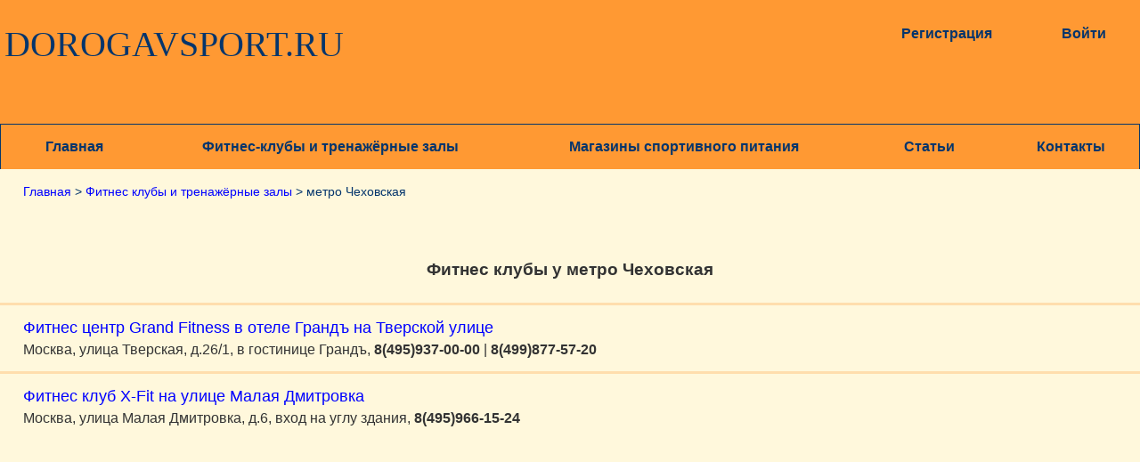

--- FILE ---
content_type: text/html; charset=UTF-8
request_url: https://dorogavsport.ru/fitnes-kluby-i-trenazhyornye-zaly/metro-chekhovskaya
body_size: 2279
content:
<!DOCTYPE html>
<html>
	<meta name="referrer" content="origin"/>
	<head>
		
		<meta charset="utf-8">
<meta name="yandex-verification" content="7979046d3977646e" />
<meta name="description" content="Адреса и телефоны фитнес клубов на Чеховской в Москве.">
<meta name="keywords" content="фитнес клубы метро Чеховская, фитнес клубы на Чеховской">
<meta name="viewport" content="width=device-width, initial-scale=1.0">



<link href="favicon.ico" rel="shortcut icon" type="image/x-icon">
<link rel="stylesheet" type="text/css" href="/css/style.css">
<link rel="canonical" href="https://dorogavsport.ru/fitnes-kluby-i-trenazhyornye-zaly/metro-chekhovskaya">		
<title> Фитнес клубы у станции метро Чеховская в центре Москвы - DOROGAVSPORT.RU </title>
			

	</head>
	<body>

				<!-- шапка -->
				<header>

			<!--LiveInternet counter--><script>
new Image().src = "https://counter.yadro.ru/hit?r"+
escape(document.referrer)+((typeof(screen)=="undefined")?"":
";s"+screen.width+"*"+screen.height+"*"+(screen.colorDepth?
screen.colorDepth:screen.pixelDepth))+";u"+escape(document.URL)+
";h"+escape(document.title.substring(0,150))+
";"+Math.random();</script><!--/LiveInternet-->

	<!-- Yandex.Metrika counter --> <!-- <script type="text/javascript" > (function(m,e,t,r,i,k,a){m[i]=m[i]||function(){(m[i].a=m[i].a||[]).push(arguments)}; m[i].l=1*new Date(); for (var j = 0; j < document.scripts.length; j++) {if (document.scripts[j].src === r) { return; }} k=e.createElement(t),a=e.getElementsByTagName(t)[0],k.async=1,k.src=r,a.parentNode.insertBefore(k,a)}) (window, document, "script", "https://mc.yandex.ru/metrika/tag.js", "ym"); ym(45614661, "init", { clickmap:true, trackLinks:true, accurateTrackBounce:true, webvisor:true, trackHash:true }); </script> <noscript><div><img src="https://mc.yandex.ru/watch/45614661" style="position:absolute; left:-9999px;" alt="" /></div></noscript> --> <!-- /Yandex.Metrika counter -->
	




	<div class="headwrapper">
		<div class="logo">
			<a href="/" title="На главную">DOROGAVSPORT.RU</a>
		</div>

		<!--  Если пользователь авторизован  -->
				<div class="regauth">
			<div class="reg">
				<a href="/registration" rel="nofollow">Регистрация</a>
			</div>
			<div class="login">
				<a href="/login" rel="nofollow">Войти</a>
			</div>
		</div>
		
		<div class="clear"></div>
		<div class="main-menu">
			<ul>
				<li><a href="/">Главная</a></li>
				<li><a href="/fitnes-kluby-i-trenazhyornye-zaly">Фитнес-клубы и тренажёрные залы</a></li>
				<li><a href="/magaziny-sportivnogo-pitaniya">Магазины спортивного питания</a></li>
				<li><a href="/stati">Статьи</a></li>
				<li><a href="/contacts" rel="nofollow">Контакты</a></li>
			</ul>
		</div>
	</div>
</header>
					<!-- основной блок -->		
					<div class="mainblock">
					
						<div class="mainwrapper">

							<!-- хлебные крошки -->
							<div class="bread">
																																																		<a href="/">Главная</a> >
																																																															<a href="/fitnes-kluby-i-trenazhyornye-zaly">Фитнес клубы и тренажёрные залы</a> >
																																																															метро Чеховская																																													</div>
							
							<div class="pagecontent">
								<h1>Фитнес клубы у метро Чеховская</h1>

								
																	<div class="rowfromthelist">
										<a href="metro-chekhovskaya/fitnes-centr-grand-fitness-na-tverskoj-ulice"><span>Фитнес центр Grand Fitness в отеле Грандъ на Тверской улице</span></a>
										<p>Москва, улица Тверская, д.26/1, в гостинице Грандъ, <b>8(495)937-00-00</b> | <b>8(499)877-57-20</b></p>
									</div>
																	<div class="rowfromthelist">
										<a href="metro-chekhovskaya/fitnes-klub-x-fit-na-maloj-dmitrovke"><span>Фитнес клуб X-Fit на улице Малая Дмитровка</span></a>
										<p>Москва, улица Малая Дмитровка, д.6, вход на углу здания, <b>8(495)966-15-24</b></p>
									</div>
								
															</div>


						</div>

					</div>

				<!-- футер -->
				<footer>
	<div class="footwrapper">

		<div class="stat">
				<!--LiveInternet logo--><a href="https://www.liveinternet.ru/click"
target="_blank"><img src="https://counter.yadro.ru/logo?20.14"
title="LiveInternet: показано число просмотров за 24 часа, посетителей за 24 часа и за сегодня"
alt="" style="border:0" width="88" height="31"/></a><!--/LiveInternet-->		
		</div>

		<!--  политика конфиденциальности  -->
				<div class="politkonf">
					<a target="_blank" href="//dorogavsport.ru/politika-konfidencialnosti">Политика конфиденциальности</a>
				</div>
		<div class="copyright">
			Все права защищены &copy; 2017 - 2026		</div>
	</div>	
</footer>
	</body>
</html>